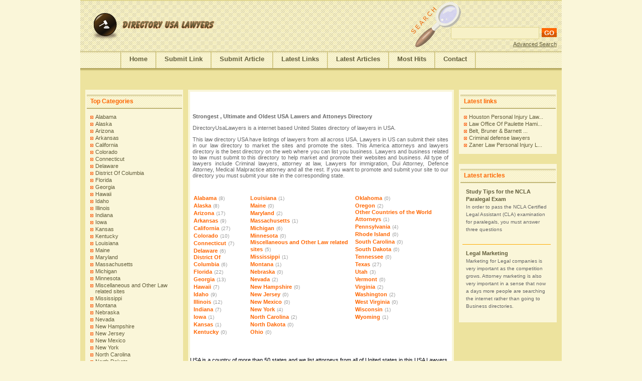

--- FILE ---
content_type: text/html; charset=utf-8
request_url: https://www.directoryusalawyers.com/
body_size: 5169
content:
<!DOCTYPE html PUBLIC "-//W3C//DTD XHTML 1.0 Transitional//EN" "http://www.w3.org/TR/xhtml1/DTD/xhtml1-transitional.dtd">
<html xmlns="http://www.w3.org/1999/xhtml">
<head>
<title>USA Lawyers,Law, Firms, Legal Attorney Promotion Marketing Advertising Directory  </title>
<meta http-equiv="Content-Type" content="text/html; charset=utf-8" />
<link rel="stylesheet" type="text/css" href="/templates/GoldenCloud/style/main.css" />
<meta name="keywords" content="Law Directory USA, America Law Marketing, USA Attorneys Directory, US Divorce Lawyer, US Criminal Lawyer, USA Attorney at law, America Immigration Lawyer,Find Lawyer USA" />
<meta name="description" content="Law Directory USA, America Law Marketing, USA Attorneys Directory, US Divorce Lawyer, US Criminal Lawyer, USA Attorney at law, America Immigration Lawyer,Find Lawyer USA" />
<meta name="author" content="USALawyersDirectory" />
<meta name="copyright" content="Copyright (c) 2009 by USA Lawyers Directory. All rights reserved!" />
<meta name="generator" content="PHP Link Directory 4.0.0" />
<!--  
<script type="text/javascript" src="/libs/moodalbox/js/mootools.js"></script>
<script type="text/javascript" src="/libs/moodalbox/js/moodalbox.js"></script>
<link rel="stylesheet" href="/libs/moodalbox/css/moodalbox.css" type="text/css" media="screen" />
-->
</head>
<body><script type="text/javascript">


function increase_height() {
   height = parseInt(document.getElementById('slide').style.marginTop);
   if (height<110) {
      document.getElementById('slide').style.marginTop = eval(height+2)+"px";
      setTimeout("increase_height()",0.0001);
   } else {
      document.getElementById('panel').style.zIndex = 200;
   }
}

function decrease_height() {
   height = parseInt(document.getElementById('slide').style.marginTop);
   document.getElementById('panel').style.zIndex = -1;
   if (height>0) {
      document.getElementById('slide').style.marginTop = eval(height-2)+"px";
      setTimeout("decrease_height()",0.0001);
   }
}

function show_panel() {
  
   height = parseInt(document.getElementById('slide').style.marginTop);
   if (height>0) {
      decrease_height();
   } else {
      increase_height();
   }
   return false;
}

function ajaxFunction()
{

var xmlHttp;

try
  {
  // Firefox, Opera 8.0+, Safari
  xmlHttp=new XMLHttpRequest();
  }
catch (e)
  {
  // Internet Explorer
  try
    {
    xmlHttp=new ActiveXObject("Msxml2.XMLHTTP");
    }
  catch (e)
    {
    try
      {
      xmlHttp=new ActiveXObject("Microsoft.XMLHTTP");
      }
    catch (e)
      {
      alert("Your browser does not support AJAX!");
      return false;
      }
    }
  }
  xmlHttp.onreadystatechange=function()
    {
    if(xmlHttp.readyState==4)
      {
      }
    }
   var url = "https://www.directoryusalawyers.com/update_session.php";

   xmlHttp.open("POST", url, false);
   xmlHttp.setRequestHeader( 
    'Content-Type', 
    'application/x-www-form-urlencoded; charset=UTF-8' 
); 
   xmlHttp.send('url='+window.location);
  }
</script>
</script>
<div class="header" style="height: auto; background: transparent;">
<div class="center" style="background: transparent;">
<div id="panel" style="z-index: -1;">
<form method="post" action="/login.php" onsubmit="ajaxFunction();">
<table border="0" align="center" width="40%" style="padding-top: 10px; padding-bottom: 10px; z-index: -1; height: 0px" id="panel_table" >
<tr>
</tr>
<tr>
<td>User:</td>
<td>
<input type="text" name="user" value="" size="20" maxlength="25" class="text" />
</td>
<td>Password:</td>
<td>
<input type="password" name="pass" value="" size="20" maxlength="25" class="text" />
</td>
<td><input type="submit" name="submit" value="Login" class="btn" /></td>
</tr>
<tr>
<td colspan="5" style="text-align: left;">
<input type="checkbox" name="rememberMe">&nbsp;&nbsp; Keep me logged in.
</td>        
</tr>
<tr>
<td colspan="5" style="text-align: right;">
<a href="/profile.php?mode=register" title="Register" class="panel-links">Register</a>
&nbsp;|&nbsp;
<a href="/profile.php?mode=sendpassword" title="Recover your password" class="panel-links">I forgot my password</a>
</td>
</tr>
</table>
</form>
</div>
</div></div>
<div style="clear: both;"></div>
<div class="header">
<div class="center">
<div class="headerLogo">
<a href="/"><img src="/templates/GoldenCloud/images/logo.png" border="0" alt="logo" /></a>
</div>
<form class="headerSearch" action="/index.php" method="get">
<input class="searchInput" type="text" name="search" maxlength="250" value="" />
<div class="searchBtn">
<div class="searchBtnLeft"></div>
<button class="searchBtnCenter" type="submit">GO</button>
<div class="searchBtnRight"></div>
</div>
<br />
<div style="float:right;">
<a href="/search.php?type=advanced" title="Go to advanced search page" accesskey="4" rel="nofollow" class="slide-links">Advanced Search</a>
</div>
</form>
</div>
</div>
<div class="hMenuContainer"><div class="center"><div class="hMenu"><img src="/templates/GoldenCloud/images/hMenuSeparator.gif" alt="" /><a href="/" title="Go to homepage">Home</a><img src="/templates/GoldenCloud/images/hMenuSeparator.gif" alt="" /><a href="/submit.php" title="Submit your link to the directory">Submit Link</a><img src="/templates/GoldenCloud/images/hMenuSeparator.gif" alt="" /><a href="/submit_article.php" title="Submit your article to the directory">Submit Article</a><img src="/templates/GoldenCloud/images/hMenuSeparator.gif" alt="" /><a href="/index.php?list=latest" title="Browse latest submitted links">Latest Links</a><img src="/templates/GoldenCloud/images/hMenuSeparator.gif" alt="" /><a href="/index.php?list=latestarticles" title="Browse latest articles">Latest Articles</a><img src="/templates/GoldenCloud/images/hMenuSeparator.gif" alt="" /><a href="/index.php?list=top" title="Browse most popular links">Most Hits</a><img src="/templates/GoldenCloud/images/hMenuSeparator.gif" alt="" /><a href="/contact.php" title="Contact directory owner">Contact</a><img src="/templates/GoldenCloud/images/hMenuSeparator.gif" alt="" /></div></div></div><div class="path"></div><div class="center1"><div class="leftContainer" style="width: 215px;">
<div class="box">
<div class="boxTop">Top Categories</div>
<div class="boxMiddle">		<ul class="boxPopCats">
<li>
<a href="/Alabama_AL_Lawyers_Directory/" title="Alabama">Alabama</a>
</li>
<li>
<a href="/Alaska_AK_Lawyers_Directory/" title="Alaska">Alaska</a>
</li>
<li>
<a href="/Arizona_AZ_Lawyers_Directory/" title="Arizona">Arizona</a>
</li>
<li>
<a href="/Arkansas_AR_Lawyers_Directory/" title="Arkansas">Arkansas</a>
</li>
<li>
<a href="/California_CA_Lawyers_Directory/" title="California">California</a>
</li>
<li>
<a href="/Colorado_CO_Lawyers_Directory/" title="Colorado">Colorado</a>
</li>
<li>
<a href="/Connecticut_CT_Lawyers_Directory/" title="Connecticut">Connecticut</a>
</li>
<li>
<a href="/Delaware_DE_Lawyers_Directory/" title="Delaware">Delaware</a>
</li>
<li>
<a href="/District_Of_Columbia_DC_Lawyers_Directory/" title="District Of Columbia">District Of Columbia</a>
</li>
<li>
<a href="/Florida_FL_Lawyers_Directory/" title="Florida">Florida</a>
</li>
<li>
<a href="/Georgia_GA_Lawyers_Directory/" title="Georgia">Georgia</a>
</li>
<li>
<a href="/Hawaii_HI_Lawyers_Directory/" title="Hawaii">Hawaii</a>
</li>
<li>
<a href="/Idaho_ID_Lawyers_Directory/" title="Idaho">Idaho</a>
</li>
<li>
<a href="/Illinois_IL_Lawyers_Directory/" title="Illinois">Illinois</a>
</li>
<li>
<a href="/Indiana_IN_Lawyers_Directory/" title="Indiana">Indiana</a>
</li>
<li>
<a href="/Iowa_IA_Lawyers_Directory/" title="Iowa">Iowa</a>
</li>
<li>
<a href="/Kansas_KS_Lawyers_Directory/" title="Kansas">Kansas</a>
</li>
<li>
<a href="/Kentucky_KY_Lawyers_Directory/" title="Kentucky">Kentucky</a>
</li>
<li>
<a href="/Louisiana_LA_Lawyers_Directory/" title="Louisiana">Louisiana</a>
</li>
<li>
<a href="/Maine_ME_Lawyers_Directory/" title="Maine">Maine</a>
</li>
<li>
<a href="/Maryland_MD_Lawyers_Directory/" title="Maryland">Maryland</a>
</li>
<li>
<a href="/Massachusetts_MA_Lawyers_Directory/" title="Massachusetts">Massachusetts</a>
</li>
<li>
<a href="/Michigan_MI_Lawyers_Directory/" title="Michigan">Michigan</a>
</li>
<li>
<a href="/Minnesota_MN_Lawyers_Directory/" title="Minnesota">Minnesota</a>
</li>
<li>
<a href="/Miscellaneous_and_Other_Law_related_sites/" title="Miscellaneous and Other Law related sites">Miscellaneous and Other Law related sites</a>
</li>
<li>
<a href="/Mississippi_MS_Lawyers_Directory/" title="Mississippi">Mississippi</a>
</li>
<li>
<a href="/Montana_MT_Lawyers_Directory/" title="Montana">Montana</a>
</li>
<li>
<a href="/Nebraska_NE_Lawyers_Directory/" title="Nebraska">Nebraska</a>
</li>
<li>
<a href="/Nevada_NV_Lawyers_Directory/" title="Nevada">Nevada</a>
</li>
<li>
<a href="/New_Hampshire_NH_Lawyers_Directory/" title="New Hampshire">New Hampshire</a>
</li>
<li>
<a href="/New_Jersey_NJ_Lawyers_Directory/" title="New Jersey">New Jersey</a>
</li>
<li>
<a href="/New_Mexico_NM_Lawyers_Directory/" title="New Mexico">New Mexico</a>
</li>
<li>
<a href="/New_York_NY_Lawyers_Directory/" title="New York">New York</a>
</li>
<li>
<a href="/North_Carolina_NC_Lawyers_Directory/" title="North Carolina">North Carolina</a>
</li>
<li>
<a href="/North_Dakota_ND_Lawyers_Directory/" title="North Dakota">North Dakota</a>
</li>
<li>
<a href="/Ohio_OH_Lawyers_Directory/" title="Ohio">Ohio</a>
</li>
<li>
<a href="/Oklahoma_OK_Lawyers_Directory/" title="Oklahoma">Oklahoma</a>
</li>
<li>
<a href="/Oregon_OR_Lawyers_Directory/" title="Oregon">Oregon</a>
</li>
<li>
<a href="/other_countries_of_world_attorneys/" title="Other Countries of the World Attorneys">Other Countries of the World Attorneys</a>
</li>
<li>
<a href="/Pennsylvania_PA_Lawyers_Directory/" title="Pennsylvania">Pennsylvania</a>
</li>
<li>
<a href="/Rhode_Island_RI_Lawyers_Directory/" title="Rhode Island">Rhode Island</a>
</li>
<li>
<a href="/South_Carolina_SC_Lawyers_Directory/" title="South Carolina">South Carolina</a>
</li>
<li>
<a href="/South_Dakota_SD_Lawyers_Directory/" title="South Dakota">South Dakota</a>
</li>
<li>
<a href="/Tennessee_TN_Lawyers_Directory/" title="Tennessee">Tennessee</a>
</li>
<li>
<a href="/Texas_TX_Lawyers_Directory/" title="Texas">Texas</a>
</li>
<li>
<a href="/Utah_UT_Lawyers_Directory/" title="Utah">Utah</a>
</li>
<li>
<a href="/Vermont_VT_Lawyers_Directory/" title="Vermont">Vermont</a>
</li>
<li>
<a href="/Virginia_VA_Lawyers_Directory/" title="Virginia">Virginia</a>
</li>
<li>
<a href="/Washington_WA_Lawyers_Directory/" title="Washington">Washington</a>
</li>
<li>
<a href="/West_Virginia_WV_Lawyers_Directory/" title="West Virginia">West Virginia</a>
</li>
<li>
<a href="/Wisconsin_WI_Lawyers_Directory/" title="Wisconsin">Wisconsin</a>
</li>
<li>
<a href="/Wyoming_WY_Lawyers_Directory/" title="Wyoming">Wyoming</a>
</li>
</ul>
</div>
<div class="boxBottom"></div>
</div>			<br/>
</div><div class="centerContainer"><div class="centerContainerT"></div><div class="centerContainerM"><br/><br/><div><div class="maincontent"><p><strong>Strongest , Ultimate and Oldest USA Lawers and Attoneys Directory</strong></p>
<p>DirectoryUsaLawyers is a internet based United States directory of lawyers in USA.</p>
<p>This law directory USA have listings of lawyers from all across USA. Lawyers in US can submit their sites in our law directory to market the sites and promote the sites. This America attorneys and lawyers directory is the best directory on the web where you can list you business. Lawyers and business related to law must submit to this directory to help market and promote their websites and business. All type of lawyers include Criminal lawyers, attorney at law, Lawyers for immigration, Dui Attorney, Defence Attorney, Medical Malpractice attorney and all the rest. If you want to promote and submit your site to our directory you must submit your site in the corresponding state.</p></div></div><table border="0" cellpadding="0" cellspacing="2"><tr><td><h2><a href="/Alabama_AL_Lawyers_Directory/" title="Alabama" class="catHomeMain">Alabama</a> <span class="catHomeCount">(8)</span></h2><h2><a href="/Alaska_AK_Lawyers_Directory/" title="Alaska" class="catHomeMain">Alaska</a> <span class="catHomeCount">(8)</span></h2><h2><a href="/Arizona_AZ_Lawyers_Directory/" title="Arizona" class="catHomeMain">Arizona</a> <span class="catHomeCount">(17)</span></h2><h2><a href="/Arkansas_AR_Lawyers_Directory/" title="Arkansas" class="catHomeMain">Arkansas</a> <span class="catHomeCount">(9)</span></h2><h2><a href="/California_CA_Lawyers_Directory/" title="California" class="catHomeMain">California</a> <span class="catHomeCount">(27)</span></h2><h2><a href="/Colorado_CO_Lawyers_Directory/" title="Colorado" class="catHomeMain">Colorado</a> <span class="catHomeCount">(10)</span></h2><h2><a href="/Connecticut_CT_Lawyers_Directory/" title="Connecticut" class="catHomeMain">Connecticut</a> <span class="catHomeCount">(7)</span></h2><h2><a href="/Delaware_DE_Lawyers_Directory/" title="Delaware" class="catHomeMain">Delaware</a> <span class="catHomeCount">(6)</span></h2><h2><a href="/District_Of_Columbia_DC_Lawyers_Directory/" title="District Of Columbia" class="catHomeMain">District Of Columbia</a> <span class="catHomeCount">(6)</span></h2><h2><a href="/Florida_FL_Lawyers_Directory/" title="Florida" class="catHomeMain">Florida</a> <span class="catHomeCount">(22)</span></h2><h2><a href="/Georgia_GA_Lawyers_Directory/" title="Georgia" class="catHomeMain">Georgia</a> <span class="catHomeCount">(13)</span></h2><h2><a href="/Hawaii_HI_Lawyers_Directory/" title="Hawaii" class="catHomeMain">Hawaii</a> <span class="catHomeCount">(7)</span></h2><h2><a href="/Idaho_ID_Lawyers_Directory/" title="Idaho" class="catHomeMain">Idaho</a> <span class="catHomeCount">(9)</span></h2><h2><a href="/Illinois_IL_Lawyers_Directory/" title="Illinois" class="catHomeMain">Illinois</a> <span class="catHomeCount">(12)</span></h2><h2><a href="/Indiana_IN_Lawyers_Directory/" title="Indiana" class="catHomeMain">Indiana</a> <span class="catHomeCount">(7)</span></h2><h2><a href="/Iowa_IA_Lawyers_Directory/" title="Iowa" class="catHomeMain">Iowa</a> <span class="catHomeCount">(1)</span></h2><h2><a href="/Kansas_KS_Lawyers_Directory/" title="Kansas" class="catHomeMain">Kansas</a> <span class="catHomeCount">(1)</span></h2><h2><a href="/Kentucky_KY_Lawyers_Directory/" title="Kentucky" class="catHomeMain">Kentucky</a> <span class="catHomeCount">(0)</span></h2></td><td><h2><a href="/Louisiana_LA_Lawyers_Directory/" title="Louisiana" class="catHomeMain">Louisiana</a> <span class="catHomeCount">(1)</span></h2><h2><a href="/Maine_ME_Lawyers_Directory/" title="Maine" class="catHomeMain">Maine</a> <span class="catHomeCount">(0)</span></h2><h2><a href="/Maryland_MD_Lawyers_Directory/" title="Maryland" class="catHomeMain">Maryland</a> <span class="catHomeCount">(2)</span></h2><h2><a href="/Massachusetts_MA_Lawyers_Directory/" title="Massachusetts" class="catHomeMain">Massachusetts</a> <span class="catHomeCount">(1)</span></h2><h2><a href="/Michigan_MI_Lawyers_Directory/" title="Michigan" class="catHomeMain">Michigan</a> <span class="catHomeCount">(6)</span></h2><h2><a href="/Minnesota_MN_Lawyers_Directory/" title="Minnesota" class="catHomeMain">Minnesota</a> <span class="catHomeCount">(0)</span></h2><h2><a href="/Miscellaneous_and_Other_Law_related_sites/" title="Miscellaneous and Other Law related sites" class="catHomeMain">Miscellaneous and Other Law related sites</a> <span class="catHomeCount">(5)</span></h2><h2><a href="/Mississippi_MS_Lawyers_Directory/" title="Mississippi" class="catHomeMain">Mississippi</a> <span class="catHomeCount">(1)</span></h2><h2><a href="/Montana_MT_Lawyers_Directory/" title="Montana" class="catHomeMain">Montana</a> <span class="catHomeCount">(1)</span></h2><h2><a href="/Nebraska_NE_Lawyers_Directory/" title="Nebraska" class="catHomeMain">Nebraska</a> <span class="catHomeCount">(0)</span></h2><h2><a href="/Nevada_NV_Lawyers_Directory/" title="Nevada" class="catHomeMain">Nevada</a> <span class="catHomeCount">(2)</span></h2><h2><a href="/New_Hampshire_NH_Lawyers_Directory/" title="New Hampshire" class="catHomeMain">New Hampshire</a> <span class="catHomeCount">(0)</span></h2><h2><a href="/New_Jersey_NJ_Lawyers_Directory/" title="New Jersey" class="catHomeMain">New Jersey</a> <span class="catHomeCount">(0)</span></h2><h2><a href="/New_Mexico_NM_Lawyers_Directory/" title="New Mexico" class="catHomeMain">New Mexico</a> <span class="catHomeCount">(0)</span></h2><h2><a href="/New_York_NY_Lawyers_Directory/" title="New York" class="catHomeMain">New York</a> <span class="catHomeCount">(4)</span></h2><h2><a href="/North_Carolina_NC_Lawyers_Directory/" title="North Carolina" class="catHomeMain">North Carolina</a> <span class="catHomeCount">(2)</span></h2><h2><a href="/North_Dakota_ND_Lawyers_Directory/" title="North Dakota" class="catHomeMain">North Dakota</a> <span class="catHomeCount">(0)</span></h2><h2><a href="/Ohio_OH_Lawyers_Directory/" title="Ohio" class="catHomeMain">Ohio</a> <span class="catHomeCount">(0)</span></h2></td><td><h2><a href="/Oklahoma_OK_Lawyers_Directory/" title="Oklahoma" class="catHomeMain">Oklahoma</a> <span class="catHomeCount">(0)</span></h2><h2><a href="/Oregon_OR_Lawyers_Directory/" title="Oregon" class="catHomeMain">Oregon</a> <span class="catHomeCount">(2)</span></h2><h2><a href="/other_countries_of_world_attorneys/" title="Other Countries of the World Attorneys" class="catHomeMain">Other Countries of the World Attorneys</a> <span class="catHomeCount">(1)</span></h2><h2><a href="/Pennsylvania_PA_Lawyers_Directory/" title="Pennsylvania" class="catHomeMain">Pennsylvania</a> <span class="catHomeCount">(4)</span></h2><h2><a href="/Rhode_Island_RI_Lawyers_Directory/" title="Rhode Island" class="catHomeMain">Rhode Island</a> <span class="catHomeCount">(0)</span></h2><h2><a href="/South_Carolina_SC_Lawyers_Directory/" title="South Carolina" class="catHomeMain">South Carolina</a> <span class="catHomeCount">(0)</span></h2><h2><a href="/South_Dakota_SD_Lawyers_Directory/" title="South Dakota" class="catHomeMain">South Dakota</a> <span class="catHomeCount">(0)</span></h2><h2><a href="/Tennessee_TN_Lawyers_Directory/" title="Tennessee" class="catHomeMain">Tennessee</a> <span class="catHomeCount">(0)</span></h2><h2><a href="/Texas_TX_Lawyers_Directory/" title="Texas" class="catHomeMain">Texas</a> <span class="catHomeCount">(27)</span></h2><h2><a href="/Utah_UT_Lawyers_Directory/" title="Utah" class="catHomeMain">Utah</a> <span class="catHomeCount">(3)</span></h2><h2><a href="/Vermont_VT_Lawyers_Directory/" title="Vermont" class="catHomeMain">Vermont</a> <span class="catHomeCount">(0)</span></h2><h2><a href="/Virginia_VA_Lawyers_Directory/" title="Virginia" class="catHomeMain">Virginia</a> <span class="catHomeCount">(2)</span></h2><h2><a href="/Washington_WA_Lawyers_Directory/" title="Washington" class="catHomeMain">Washington</a> <span class="catHomeCount">(2)</span></h2><h2><a href="/West_Virginia_WV_Lawyers_Directory/" title="West Virginia" class="catHomeMain">West Virginia</a> <span class="catHomeCount">(0)</span></h2><h2><a href="/Wisconsin_WI_Lawyers_Directory/" title="Wisconsin" class="catHomeMain">Wisconsin</a> <span class="catHomeCount">(1)</span></h2><h2><a href="/Wyoming_WY_Lawyers_Directory/" title="Wyoming" class="catHomeMain">Wyoming</a> <span class="catHomeCount">(1)</span></h2></td></tr></table><br /><div id="links"></div><br /><div>
<br />
USA is a country of more than 50 states and we list attorneys from all of United states in this USA Lawyers Online Web Directory. 
<br /><br /><br /></div><script type="text/javascript">/* <![CDATA[ */var root = '';
      var a = document.getElementsByTagName("a");
      for(i = 0; i< a.length; i++)
         if(a[i].id != '')
            a[i].onclick = count_link;
      function count_link() {
         i = new Image();
         i.src= root+'/cl.php?id='+this.id;
         return true;
      }
      /* ]]> */</script><div style="clear: both"></div></div><div class="centerContainerB"></div></div>
<div class="rightContainer">
<div class="box">
<div class="boxTop">Latest links</div>
<div class="boxMiddle">		 <ul class="boxPopCats">
<li>
<a href="                                            /detail/houston-personal-injury-lawyers-148571.htm" title="Read more about: Houston Personal Injury Lawyers">Houston Personal Injury Law...</a>
</li>
<li>
<a href="                                            /detail/law-office-of-paulette-hamilton-divorce-lawyers-148535.htm" title="Read more about: Law Office Of Paulette Hamilton Divorce Lawyers">Law Office Of Paulette Hami...</a>
</li>
<li>
<a href="                                            /detail/belt-bruner-and-barnett-personal-injury-lawyers-148407.htm" title="Read more about: Belt, Bruner &amp; Barnett Personal Injury Lawyers">Belt, Bruner &amp; Barnett ...</a>
</li>
<li>
<a href="                                            /detail/criminal-defense-lawyers-148392.htm" title="Read more about: Criminal defense lawyers">Criminal defense lawyers</a>
</li>
<li>
<a href="                                            /detail/zaner-law-personal-injury-lawyers-148391.htm" title="Read more about: Zaner Law Personal Injury Lawyers">Zaner Law Personal Injury L...</a>
</li>
</ul>
</div>
<div class="boxBottom"></div>
</div>				<div class="box">
<div class="boxTop">Latest articles</div>
<div class="boxMiddle">				<div class="boxSponsored" >
<a class="boxSponsoredA" href="/articles/study-tips-for-the-ncla-paralegal-exam-4776.htm" title="Study Tips for the NCLA Paralegal Exam">
Study Tips for the NCLA Paralegal Exam
</a>
<br/>
In order to pass the NCLA Certified Legal Assistant (CLA) examination for paralegals, you must answer three questions
<br/><br/>
</div>
<div class="boxSponsoredLast" >
<a class="boxSponsoredA" href="/articles/legal-marketing-1.htm" title="Legal Marketing">
Legal Marketing
</a>
<br/>
Marketing for Legal companies is very important as the competition grows. Attorney marketing is also very important in a sense that now a days more people are searching the internet rather than going to Business directories.
<br/><br/>
</div>
</div>
<div class="boxBottom"></div>
</div>		</div><div style="clear: both; height: 30px;"></div></div><div class="footer"><a rel="nofollow" href="https://www.directoryusalawyers.com/www_directoryusalawyers_com_privacy_policy.html">OUR PRIVACY POLICY</a>---Copyright <l>&copy;</l> 2009 USA Lawyers,Law, Firms, Legal Attorney Promotion Marketing Advertising Directory - All rights reserved.<br /><l>&nbsp; <b>United States USA attorneys and Lawyers business Marketing Directory For Web Marketing , car accident lawyer, medical malpractice attorney, dui attorney, defense attorney</b>:&nbsp;</l></div>
<script type="text/javascript">
var gaJsHost = (("https:" == document.location.protocol) ? "https://ssl." : "http://www.");
document.write(unescape("%3Cscript src='" + gaJsHost + "google-analytics.com/ga.js' type='text/javascript'%3E%3C/script%3E"));
</script>
<script type="text/javascript">
try {
var pageTracker = _gat._getTracker("UA-12867407-9");
pageTracker._trackPageview();
} catch(err) {}</script>
<script defer src="https://static.cloudflareinsights.com/beacon.min.js/vcd15cbe7772f49c399c6a5babf22c1241717689176015" integrity="sha512-ZpsOmlRQV6y907TI0dKBHq9Md29nnaEIPlkf84rnaERnq6zvWvPUqr2ft8M1aS28oN72PdrCzSjY4U6VaAw1EQ==" data-cf-beacon='{"version":"2024.11.0","token":"eef011df5ad540659b20d99c64e577c9","r":1,"server_timing":{"name":{"cfCacheStatus":true,"cfEdge":true,"cfExtPri":true,"cfL4":true,"cfOrigin":true,"cfSpeedBrain":true},"location_startswith":null}}' crossorigin="anonymous"></script>
</body></html>

--- FILE ---
content_type: text/css
request_url: https://www.directoryusalawyers.com/templates/GoldenCloud/style/main.css
body_size: 2766
content:
html { height: 100%; margin-bottom: 1px; }

body {
    background: #FAF6D9;
	font-family: Verdana, Tahoma, Arial, sans-serif;
	font-size: 11px;
	margin: 0;
}
.c {
	float: left;
}
.cr {
	clear: left;
}

td {
	vertical-align: top;
	padding: 5px;
}

h1 {
	font-size: 14pt;
	margin: 5px 0 5px 0;
}

h2 {
	font-size: 10pt;
	margin: 0;
	padding: 0;
}

h3 {
	color: #625d3b;
	font-size: 10pt;
	padding: 0px 0px 0px 12px;
	margin: 0px 0px 12px 0px;
	border-bottom: 1px dashed #AAAAAA;
}

a {
	outline: none;
}

#descr {
	padding: 0px;
	margin: 0 0 5px 0;
}

table.formPage {
	margin: 0 auto;
}

td.err {
	padding: 3px;
	color: #ff6600;
	background: #F0F0F0;
	border: 1px solid #CECECE;
	text-align: left;
}

td.msg {
	padding: 3px;
	color: #008800;
	background: #F0F0F0;
	border: 1px solid #CECECE;
	text-align: left;
}

.label {
	text-align: right;
}

.link {
	font-size: larger;
}
	
.buttons {
	border-top: 1px solid #D9D9D9;
	text-align: center;
}
#links p {
	margin: 0 0 7px 0;
}
.url {
	color: #6f6f6f;
}

.text, .btn {
	font-size: 8pt;
	font-family: Verdana, Tahoma, Arial, sans-serif;
}

input.text {
	color: #000000;
	border: 1px solid #625d3b;
}
textarea.text {
	font-size: 8pt;
	border: 1px solid #625d3b;
}
select {
	font-size: 8pt;
	border: 1px solid #625d3b;
}

.captcha {
	border: 1px solid #625d3b;
	margin-top: 10px;
}

form {
	display: inline;
	margin: 0;
	padding: 0;
}
.btn {
	font-weight: bold;
	border: 1px solid #625d3b;
	background: #ff6600;
	color: #FFFFFF;
	cursor: pointer;
	height: 20px;
	padding: 1px 6px 4px 6px;
}
span.req {
	margin-left: 3px;
	color: #ff6600;
	font-weight: bold;
}

div.errForm, span.errForm {
	margin: 2px 0 0px 0px;
	padding: 2px 3px 2px 3px;
	color: #FFA814;
	background: #FFFFF3;
	border: 1px solid #cccccc;
	text-align: left;
	clear: both;
	display: block;
}
.small, .small a {
	padding: 0px;
	margin: 0px;
	color: #909090;
	font-size: 7pt;
	text-decoration: none;
}
.sort {
	color: #000000;
}
div.pr {
	font-size: 8pt;
	color: #625d3b;
	float: left;
	height: 30px;
	margin-right: 5px;
}
div.prg {
	width: 40px;
	border: 1px solid #ff6600;
	height: 3px;
	font-size: 1px;
}
div.prb {
	background: #ff6600;
	height: 3px;
	font-size: 1px;
}

.price {
	border: 1px solid #A0A0A0;
}
.price table td{
	margin: 0;
	padding: 2px;
	vertical-align: bottom;
}

.paging-links,
.paging-info {
   text-align:right;
}

.paging-info {
   font-style: italic;
}

.limit_field {
   border: 0 solid transparent;
   border-width:0;
}

#toggleCategTree {
   display:block;
   cursor:pointer;
   color:#6A8AD4;
}

#categtree {
   margin:3px 0;
   height:200px;
   width:300px;
   overflow:auto;
   border:1px dotted #9EC2F3;
   border-width:0 1px 1px;
}

#catTitle { background:#fff; } /* Important for Konqueror */

#categtree h2 {
   margin:0 0 5px;
   padding:2px;
   text-align:center;
   color:#3E81B4;
   background:#DDE5F3;
   vertical-align:middle;
}

#categtree #close_tree {
   right:0;
   padding:1px;
   text-align:center;
   white-space:nowrap;
   cursor:pointer;
}

#categtree .categ-item {
   clear:both;
   margin:3px 5px;
   padding:2px 5px;
   display:block;
   border:1px dotted #CBE2EC;
   border-width:1px 0;
   cursor:pointer;
}

#categtree .categ-item img {
   margin-right:1em;
}

#categtree .odd {
   background:#F8F8FC;
}

#categtree .even {
   background:#fff;
}

#categtree .categ-item:hover {
   background:#eee;
}

/* --------------------------------------------------------------- */

.center {
	margin: 0 auto;
	width: 960px;
}
	
.center1 {
	background-color: #EDE39E;
	margin: 0 auto;
	width: 960px;
}
	
.header {
	border-top: 1px solid #e0d68f;
	background: #ede39e url("../images/headerBg.gif") top left;
	height: 100px;
	width: 960px;
	margin: 0 auto;
}

.headerLogo {
	float: left;
	margin: 15px 0px 0px 20px;
}

.headerSearch {
	float: right;
	margin: 2px 10px 0px 0px;
	border: 0px solid;
	line-height: 20px;
	padding: 50px 0px 0px 80px;
	background: url("../images/glass.png") no-repeat top left;
}

.searchInput {
	background-color: #f7f1c7;
	border: 1px solid #e0d68f;
	padding: 2px;
	float: left;
	width: 170px;
	height: 18px;
	color: #FF6600;
	font-size: 14px;
	font-weight: bold;
}

.searchBtn {
	height: 18px;
	float: left;
	margin: 2px 0px 0px 5px;
}

.searchBtnLeft {
	background: url("../images/searchBtnLeft.gif") no-repeat;
	height: 18px;
	width: 5px;
	float: left;
}

.searchBtnCenter {
	background: url("../images/searchBtnCenter.gif") repeat-x;
	height: 18px;
	margin: 0;
	padding: 0;
	border: 0;
	color: #FFFFFF;
	font-family: Arial;
	font-weight: bold;
	float: left;
	cursor: pointer;
}

.searchBtnRight {
	background: url("../images/searchBtnRight.gif") no-repeat;
	height: 18px;
	width: 5px;
	float: left;
}

.userBar {
	clear: right;
	float: right;
	margin: 10px 40px 0px 0px;
	color: #CA0002;
}

.userBar a:active, .userBar a:link, .userBar a:visited {
	color: #CA0002;
	text-decoration: underline;
}

.userBar a:hover {
	color: #3E81B4;
}

/*-------------------*/

.hMenuContainer {
	background: url("../images/hMenuContainerBg.gif") repeat-x;
	height: 34px;
	width: 960px;
	margin: 0 auto;
}

.hMenu {
	margin-left: 80px;
}

.hMenu a:link, .hMenu a:active, .hMenu a:visited {
	float: left;
	display: block;
	height: 26px;
	color: #625d3b;
	font-weight: bold;
	font-size: 13px;
	text-decoration: none;
	padding: 8px 16px 0px 16px;
}

.hMenu a:hover {
	float: left;
	display: block;
	height: 26px;
	color: #fd6602;
	font-weight: bold;
	font-size: 13px;
	text-decoration: underline;
	padding: 8px 16px 0px 16px;
}

.hMenu img {
	float: left;
}

/*-------------------*/

.path {
	background: #EDE39E url("../images/pathBg.gif") repeat-x;
	margin: 0 auto;
	width: 745px;
	color: #625d3b;
	height: 20px;
	padding: 20px 0px 3px 215px;
	border: 0px solid #00F;
}

.path a:link, .path a:active, .path a:visited {
	color: #FF6600;
	font-size: 12px;
	text-decoration: none;
}

.path a:hover {
	color: #FF6600;
	font-size: 12px;
	text-decoration: underline;
}

.path img {
	margin: 0px 4px 1px 4px;
}

/*-------------------*/

.leftContainer {
	float: left;
	width: 215px;
	border: 0px solid;
}

/*-------------------*/

.centerContainer {
	float: left;
	border: 0px solid;
}

.centerContainerT {
	clear: both;
	background: url("../images/contentTop.gif") no-repeat;
	height: 4px;
	margin: 0;
	width: 530px;
}

.centerContainerB {
	clear: both;
	background: url("../images/contentBottom.gif") no-repeat;
	height: 4px;
	margin: 0;
	width: 530px;
}

.centerContainerM {
	width: 522px;
	padding: 8px 4px 0px 4px;
	margin: 0px;
	background: #FFFFFF url("../images/contentMiddle.gif") repeat-y;
	border: 0px solid;
}

.maincontent {
	margin: 0 0 24px 5px;
	padding: 0px;
	color: #666666;
	width: 510px;
	text-align: justify;
}

.catHome {
	float: left;
	width: 146px;
	padding: 0px 0px 18px 30px;
	background: url("../images/catHomeIcon.gif") 13px 4px no-repeat;
}

a.catHomeMain:link, a.catHomeMain:active, a.catHomeMain:visited {
	color: #FF6600;
	font-size: 11px;
	font-weight: bold;
	text-decoration: none;
}

a.catHomeMain:hover {
	text-decoration: underline;
}

.catHomeSubcats {
	margin: 3px 0px 14px 0px;
}

a.catHomeSub:link, a.catHomeSub:active, a.catHomeSub:visited {
	color: #625d3b;
	text-decoration: none;
}

a.catHomeSub:hover {
	text-decoration: underline;
}

.catHomeCount {
	color: #9A9A9A;
	font-size: 10px;
	font-weight: normal;
}

/*-------------------*/

.articleContent {
	padding: 0px 13px 0px 13px;
}

/*-------------------*/

.rightContainer {
	float: left;
	width: 215px;
	border: 0px solid;
}

/*-------------------*/

.footer {
	margin: 0 auto;
	width: 960px;
	height: 30px;
	background: url("../images/footerBg.gif") repeat-x;
	clear:both;
	text-align: center;
	padding: 13px 0px 10px 0px;
	color: #666666;
}

.footer a:active, .footer a:link, .footer a:visited {
	color: #625d3b;
	text-decoration: underline;
}

.footer a:hover {
	text-decoration: none;
}

.footerCat {
	margin: 0 auto;
	margin-bottom: 20px;
	padding: 0px 20px 20px 20px;
	border-bottom: 1px solid #B32B26;
	width: 700px;
}

/*-------------------*/

.box {
	margin: 0px 10px 20px 10px;
	border: 0px solid;
	padding-top: 10px;
	background: #FAF6D9;
	width: 195px;
}

.boxTop {
	float: left;
	background: url("../images/boxTop.gif") repeat-x;
	width: 183px;
	height: 22px;
	padding: 6px 0 0 7px;
	margin: 0 3px 0 3px;
	font-size: 12px;
	color: #FD6602;
	text-align: left;
	font-weight: bold;
}

.boxMiddle {
	clear: both;
	width: 190px;
}

.boxBottom {
	width: 190px;
}

/*-------------------*/

.boxStats {
	padding: 10px 0px 10px 14px;
	margin: 0;
	list-style: none;
	color: #666666;
}

.boxStats li {
	padding-bottom: 2px;
}

/*-------------------*/

.boxSponsored {
	margin: 0px 7px 0px 7px;
	border-bottom: 1px solid #ffaa00;
	padding: 10px 7px 7px 7px;
	color: #666666;
	line-height: 15px;
	font-size: 10px;
}

.boxSponsoredLast {
	margin: 0px 7px 0px 7px;
	padding: 10px 7px 10px 7px;
	color: #666666;
	line-height: 15px;
	font-size: 10px;
}

a.boxSponsoredA:link, a.boxSponsoredA:active, a.boxSponsoredA:visited {
	color: #625d3b;
	font-size: 11px;
	text-decoration: none;
	font-weight: bold;
}

a.boxSponsoredA:hover {
	text-decoration: underline;
}

/*-------------------*/

.boxPopCats {
	padding: 10px;
	margin: 0;
	list-style: none;
}

.boxPopCats li {
	background: url("../images/boxPopCatsBg.gif") 0px 4px no-repeat;
	padding: 0px 0px 2px 10px; 
}

.boxPopCats li a:link, .boxPopCats li a:active, .boxPopCats li a:visited {
	color: #625D3B;
	text-decoration: none;
}

.boxPopCats li a:hover {
	color: #625D3B;
	text-decoration: underline;
}

/*-------------------*/

.noResults {
	margin-left: 20px;
}

.noResults p {
	color: #ff6600;
	margin: 0px 0px 15px 0px;
}

.noResults ul {
	margin: 0;
	padding: 15px 0px 20px 40px;
}

/*-------------------*/

.navig {
	padding: 5px;
	color: #CA0002;
	font-weight: bold;
}

.mainPaging {
	float: right;
}

.pagingLinks {
	color: #CA0002;
	font-weight: bold;
}

.pagingLinks a:link, .pagingLinks a:active, .pagingLinks a:visited {
	color: #3E81B4;
	text-decoration: none;
}

.pagingLinks a:hover {
	color: #CA0002;
	text-decoration: none;
}

/*-------------------*/

a.link:active, a.link:link, a.link:visited {
	font-size: 11px;
	color: #ff6600;
	font-weight: bold;
	text-decoration: none;
}

a.link:hover {
	font-size: 11px;
	font-weight: bold;
	text-decoration: underline;
}

a.readMore:link, a.readMore:active, a.readMore:visited {
	color: #625d3b;
	font-weight: normal;
	text-decoration: underline;
}

a.readMore:hover {
	text-decoration: none;
}

a.readMoreFeat:link, a.readMoreFeat:active, a.readMoreFeat:visited {
	color: #FF6600;
	font-weight: bold;
	text-decoration: none;
}

a.readMoreFeat:hover {
	text-decoration: underline;
}

.error {
	color: #FF6600;
	text-decoration: underline;
}

.error:hover {
	text-decoration: none;
}

/*-------------------*/

.searcCat a:link, .searcCat a:active, .searcCat a:visited {
	color: #CA0002;
	font-weight: bold;
	text-decoration: none;
}

.searcCat a:hover {
	color: #CA0002;
	font-weight: bold;
	text-decoration: underline;
}

a.searchLinkCat:link, a.searchLinkCat:active, a.searchLinkCat:visited, a.searchLinkCat:hover {
	color: #6F6F6F;
	text-decoration: underline;
}

/*-------------------*/

a, .linkDetail a:active, .linkDetail a:link, .linkDetail a:visited, .linkDetail a:hover {
	color: #CA0002;
	text-decoration: underline;
}

.paymentTable td {
	border-right: 1px solid #D9D9D9;
	text-align: center;
}

/*-------------------*/

.bid {
	width: 68px;
}

.bidFunds {
	background: url("../images/bidBg1.gif") no-repeat;
	width: 68px;
	height: 23px;
	padding-top: 7px;
	text-align: center;
	color: #FFFFFF;
	font-size: 13px;
	font-weight: bold;
}

a.bidL1:link, a.bidL1:active, a.bidL1:visited {
	display: block;
	background: url("../images/bidBg2.gif") no-repeat;
	width: 68px;
	height: 31px;
	color: #FFFFFF;
	text-align: center;
	text-decoration: none;	
}

a.bidL1:hover {
	text-decoration: underline;
}

a.bidL2:link, a.bidL2:active, a.bidL2:visited {
	display: block;
	background: url("../images/bidBg3Middle.gif") repeat-y;
	width: 68px;
	color: #FFFFFF;
	text-align: center;
	text-decoration: none;	
}

a.bidL2:hover {
	text-decoration: underline;
}

.bidBg3 {
	background: url("../images/bidBg3.gif") no-repeat;
	width: 68px;
	height: 4px;
}

---------------
legend {
   border-width: 1px;
   border-color: #D9D9D9;
   border-style: dotted;
   padding:      3px;
   font-weight:  bold;
   color:        #3E81B4;
}
fieldset {
   border-width: 1px;
   border-color: #D9D9D9;
   border-style: solid;
   background-color: #FFFFFF;
   padding-left: 5px;
   padding-right: 5px;
   padding-bottom: 5px;
}

label {
   cursor: pointer;
}

table.comment {
   border-width: 1px;
   border-color: #D9D9D9;
   border-style: dotted;
   margin-top:   5px;
}

tr.comment {
   background-color: #E5EAEE;
   color: #000000;
}

h4 {
        color: #3E81B4;
        font-size: 8pt;
        padding: 0;
}

.link_rating {
   padding: 0px;
   padding-right: 5px;
   border: 1px solid #E1E1E1;
   background: #ffffff;
   color: #6b6b6b;
   width: 200px;
}

.link_rating img {
   display: block;
   float: left;
   margin-right: 2px;
}

.link_rating span.review {
   display: block;
   float: right;    
   color: #000000;
   padding-top: 3px;
}

.frontend_actions {
	float: right;
	width: 36px;
	height: 36px;
}

.float_tiny {
	float: left;
	margin-right: 4px;
	margin-bottom: 4px;
}


/* login slider related */

#panel {
    background: #ede39e;
    display: block;
    color: #625d3b;
   /* padding: 10px 20px 10px 20px;*/
    position: absolute; 
    z-index: -1; 
    top: 0px; 
    width: 960px;
    height: 110px;
}

.panel-links{
	color: #625d3b;
	text-decoration: underline;
}

.panel-links:hover{
	text-decoration: none;
}

.slide {
    margin: 0;
    padding: 0;
    background: url("../images/Slide.gif") repeat-x;
    text-align: right;
    color: #625d3b;
    padding: 10px 20px 10px 20px;
}
.btn-slide {
    text-align: right;
    /*margin: 0 auto;*/
    display: inline;
    font: normal 110%/100% Arial, Helvetica, sans-serif;
    color: #625d3b;
    text-decoration: none;
}

.slide-links{
	color: #625d3b;
	text-decoration: underline;
}

.slide-links:hover {
    color: #625d3b;
    text-decoration: none;
}


.active {
    background-position: right 12px;
}

.header_panel {
    background: #E51D25;
    height: auto;
    margin: 0 auto;
}

.center_panel {
    margin: 0 auto;
    width: 960px;
    background: #E51D25;
}